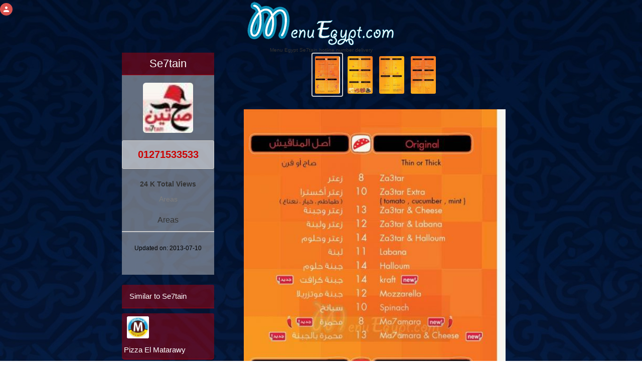

--- FILE ---
content_type: text/html; charset=utf-8
request_url: https://www.google.com/recaptcha/api2/aframe
body_size: 266
content:
<!DOCTYPE HTML><html><head><meta http-equiv="content-type" content="text/html; charset=UTF-8"></head><body><script nonce="dJk6dviLlh-7xpFF-E-Txw">/** Anti-fraud and anti-abuse applications only. See google.com/recaptcha */ try{var clients={'sodar':'https://pagead2.googlesyndication.com/pagead/sodar?'};window.addEventListener("message",function(a){try{if(a.source===window.parent){var b=JSON.parse(a.data);var c=clients[b['id']];if(c){var d=document.createElement('img');d.src=c+b['params']+'&rc='+(localStorage.getItem("rc::a")?sessionStorage.getItem("rc::b"):"");window.document.body.appendChild(d);sessionStorage.setItem("rc::e",parseInt(sessionStorage.getItem("rc::e")||0)+1);localStorage.setItem("rc::h",'1769238525959');}}}catch(b){}});window.parent.postMessage("_grecaptcha_ready", "*");}catch(b){}</script></body></html>